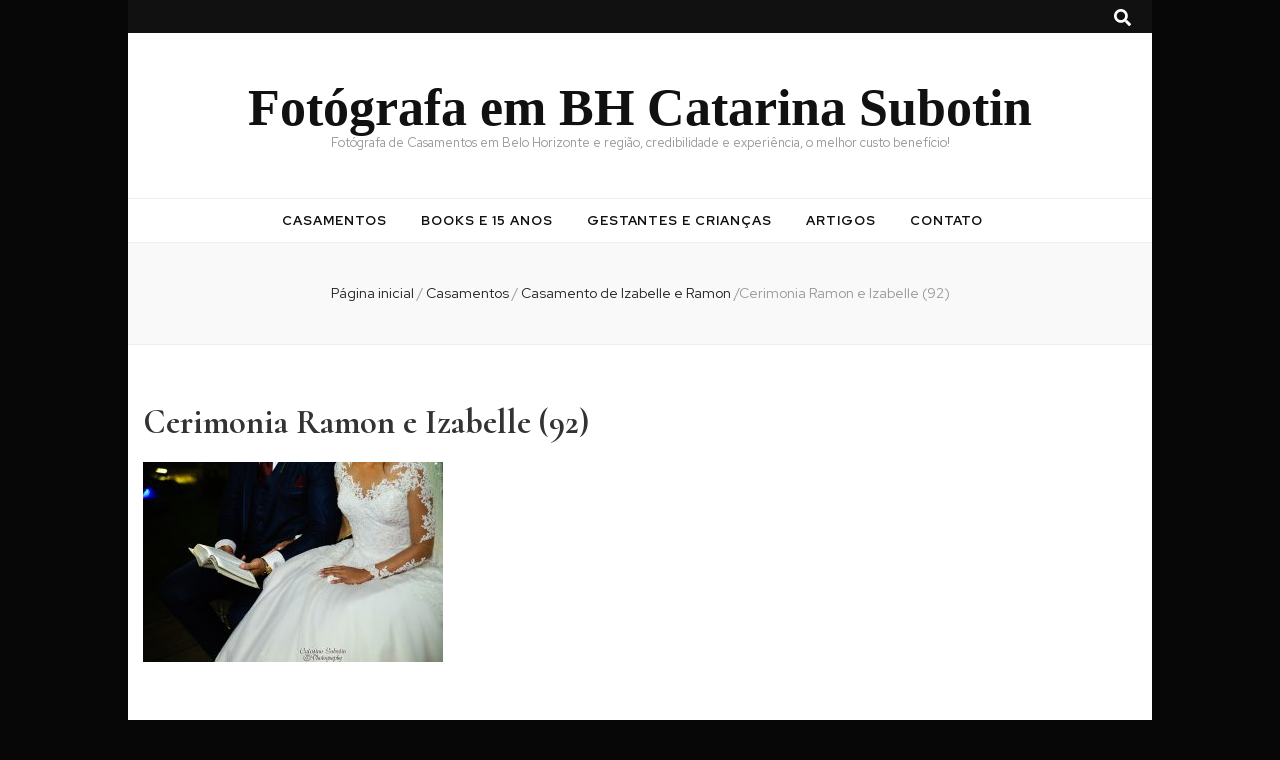

--- FILE ---
content_type: text/html; charset=UTF-8
request_url: https://fotografiadecasamentobh.com/casamento-de-izabelle-e-ramon/cerimonia-ramon-e-izabelle-92/
body_size: 80865
content:
    <!DOCTYPE html>
    <html lang="pt-BR">
    <head itemscope itemtype="http://schema.org/WebSite">

    <meta charset="UTF-8">
    <meta name="viewport" content="width=device-width, initial-scale=1">
    <link rel="profile" href="http://gmpg.org/xfn/11">
    <meta name='robots' content='index, follow, max-image-preview:large, max-snippet:-1, max-video-preview:-1' />

	<!-- This site is optimized with the Yoast SEO plugin v19.4 - https://yoast.com/wordpress/plugins/seo/ -->
	<title>Cerimonia Ramon e Izabelle (92) - Fotógrafa em BH Catarina Subotin</title>
	<link rel="canonical" href="https://fotografiadecasamentobh.com/wp-content/uploads/2022/04/Cerimonia-Ramon-e-Izabelle-92.jpg" />
	<meta property="og:locale" content="pt_BR" />
	<meta property="og:type" content="article" />
	<meta property="og:title" content="Cerimonia Ramon e Izabelle (92) - Fotógrafa em BH Catarina Subotin" />
	<meta property="og:url" content="https://fotografiadecasamentobh.com/wp-content/uploads/2022/04/Cerimonia-Ramon-e-Izabelle-92.jpg" />
	<meta property="og:site_name" content="Fotógrafa em BH Catarina Subotin" />
	<meta property="article:publisher" content="https://www.facebook.com/catarinasubotin" />
	<meta property="og:image" content="https://fotografiadecasamentobh.com/wp-content/uploads/2022/04/Cerimonia-Ramon-e-Izabelle-92.jpg" />
	<meta property="og:image:width" content="886" />
	<meta property="og:image:height" content="591" />
	<meta property="og:image:type" content="image/jpeg" />
	<meta name="twitter:card" content="summary" />
	<script type="application/ld+json" class="yoast-schema-graph">{"@context":"https://schema.org","@graph":[{"@type":"WebSite","@id":"https://wp1029004564.wordpress-locaweb.ws/#website","url":"https://wp1029004564.wordpress-locaweb.ws/","name":"Fotógrafa em BH Catarina Subotin","description":"Fotógrafa de Casamentos em Belo Horizonte e região, credibilidade e experiência, o melhor custo benefício!","potentialAction":[{"@type":"SearchAction","target":{"@type":"EntryPoint","urlTemplate":"https://wp1029004564.wordpress-locaweb.ws/?s={search_term_string}"},"query-input":"required name=search_term_string"}],"inLanguage":"pt-BR"},{"@type":"ImageObject","inLanguage":"pt-BR","@id":"https://fotografiadecasamentobh.com/wp-content/uploads/2022/04/Cerimonia-Ramon-e-Izabelle-92.jpg#primaryimage","url":"https://fotografiadecasamentobh.com/wp-content/uploads/2022/04/Cerimonia-Ramon-e-Izabelle-92.jpg","contentUrl":"https://fotografiadecasamentobh.com/wp-content/uploads/2022/04/Cerimonia-Ramon-e-Izabelle-92.jpg","width":886,"height":591},{"@type":"WebPage","@id":"https://fotografiadecasamentobh.com/wp-content/uploads/2022/04/Cerimonia-Ramon-e-Izabelle-92.jpg","url":"https://fotografiadecasamentobh.com/wp-content/uploads/2022/04/Cerimonia-Ramon-e-Izabelle-92.jpg","name":"Cerimonia Ramon e Izabelle (92) - Fotógrafa em BH Catarina Subotin","isPartOf":{"@id":"https://wp1029004564.wordpress-locaweb.ws/#website"},"primaryImageOfPage":{"@id":"https://fotografiadecasamentobh.com/wp-content/uploads/2022/04/Cerimonia-Ramon-e-Izabelle-92.jpg#primaryimage"},"image":{"@id":"https://fotografiadecasamentobh.com/wp-content/uploads/2022/04/Cerimonia-Ramon-e-Izabelle-92.jpg#primaryimage"},"thumbnailUrl":"https://fotografiadecasamentobh.com/wp-content/uploads/2022/04/Cerimonia-Ramon-e-Izabelle-92.jpg","datePublished":"2022-04-01T20:16:56+00:00","dateModified":"2022-04-01T20:16:56+00:00","breadcrumb":{"@id":"https://fotografiadecasamentobh.com/wp-content/uploads/2022/04/Cerimonia-Ramon-e-Izabelle-92.jpg#breadcrumb"},"inLanguage":"pt-BR","potentialAction":[{"@type":"ReadAction","target":["https://fotografiadecasamentobh.com/wp-content/uploads/2022/04/Cerimonia-Ramon-e-Izabelle-92.jpg"]}]},{"@type":"BreadcrumbList","@id":"https://fotografiadecasamentobh.com/wp-content/uploads/2022/04/Cerimonia-Ramon-e-Izabelle-92.jpg#breadcrumb","itemListElement":[{"@type":"ListItem","position":1,"name":"Início","item":"https://wp1029004564.wordpress-locaweb.ws/"},{"@type":"ListItem","position":2,"name":"Casamento de Izabelle e Ramon","item":"https://fotografiadecasamentobh.com/casamento-de-izabelle-e-ramon/"},{"@type":"ListItem","position":3,"name":"Cerimonia Ramon e Izabelle (92)"}]}]}</script>
	<!-- / Yoast SEO plugin. -->


<link rel='dns-prefetch' href='//platform-api.sharethis.com' />
<link rel='dns-prefetch' href='//fonts.googleapis.com' />
<link rel='dns-prefetch' href='//v0.wordpress.com' />
<link rel='dns-prefetch' href='//c0.wp.com' />
<link rel="alternate" type="application/rss+xml" title="Feed para Fotógrafa em BH Catarina Subotin &raquo;" href="https://fotografiadecasamentobh.com/feed/" />
<link rel="alternate" type="application/rss+xml" title="Feed de comentários para Fotógrafa em BH Catarina Subotin &raquo;" href="https://fotografiadecasamentobh.com/comments/feed/" />
<link rel="alternate" title="oEmbed (JSON)" type="application/json+oembed" href="https://fotografiadecasamentobh.com/wp-json/oembed/1.0/embed?url=https%3A%2F%2Ffotografiadecasamentobh.com%2Fcasamento-de-izabelle-e-ramon%2Fcerimonia-ramon-e-izabelle-92%2F" />
<link rel="alternate" title="oEmbed (XML)" type="text/xml+oembed" href="https://fotografiadecasamentobh.com/wp-json/oembed/1.0/embed?url=https%3A%2F%2Ffotografiadecasamentobh.com%2Fcasamento-de-izabelle-e-ramon%2Fcerimonia-ramon-e-izabelle-92%2F&#038;format=xml" />
<style id='wp-img-auto-sizes-contain-inline-css' type='text/css'>
img:is([sizes=auto i],[sizes^="auto," i]){contain-intrinsic-size:3000px 1500px}
/*# sourceURL=wp-img-auto-sizes-contain-inline-css */
</style>
<link rel='stylesheet' id='gtranslate-style-css' href='https://fotografiadecasamentobh.com/wp-content/plugins/gtranslate/gtranslate-style24.css?ver=a88f875f218a6b06fdcfb90e2313a7cd' type='text/css' media='all' />
<style id='wp-block-library-inline-css' type='text/css'>
:root{--wp-block-synced-color:#7a00df;--wp-block-synced-color--rgb:122,0,223;--wp-bound-block-color:var(--wp-block-synced-color);--wp-editor-canvas-background:#ddd;--wp-admin-theme-color:#007cba;--wp-admin-theme-color--rgb:0,124,186;--wp-admin-theme-color-darker-10:#006ba1;--wp-admin-theme-color-darker-10--rgb:0,107,160.5;--wp-admin-theme-color-darker-20:#005a87;--wp-admin-theme-color-darker-20--rgb:0,90,135;--wp-admin-border-width-focus:2px}@media (min-resolution:192dpi){:root{--wp-admin-border-width-focus:1.5px}}.wp-element-button{cursor:pointer}:root .has-very-light-gray-background-color{background-color:#eee}:root .has-very-dark-gray-background-color{background-color:#313131}:root .has-very-light-gray-color{color:#eee}:root .has-very-dark-gray-color{color:#313131}:root .has-vivid-green-cyan-to-vivid-cyan-blue-gradient-background{background:linear-gradient(135deg,#00d084,#0693e3)}:root .has-purple-crush-gradient-background{background:linear-gradient(135deg,#34e2e4,#4721fb 50%,#ab1dfe)}:root .has-hazy-dawn-gradient-background{background:linear-gradient(135deg,#faaca8,#dad0ec)}:root .has-subdued-olive-gradient-background{background:linear-gradient(135deg,#fafae1,#67a671)}:root .has-atomic-cream-gradient-background{background:linear-gradient(135deg,#fdd79a,#004a59)}:root .has-nightshade-gradient-background{background:linear-gradient(135deg,#330968,#31cdcf)}:root .has-midnight-gradient-background{background:linear-gradient(135deg,#020381,#2874fc)}:root{--wp--preset--font-size--normal:16px;--wp--preset--font-size--huge:42px}.has-regular-font-size{font-size:1em}.has-larger-font-size{font-size:2.625em}.has-normal-font-size{font-size:var(--wp--preset--font-size--normal)}.has-huge-font-size{font-size:var(--wp--preset--font-size--huge)}.has-text-align-center{text-align:center}.has-text-align-left{text-align:left}.has-text-align-right{text-align:right}.has-fit-text{white-space:nowrap!important}#end-resizable-editor-section{display:none}.aligncenter{clear:both}.items-justified-left{justify-content:flex-start}.items-justified-center{justify-content:center}.items-justified-right{justify-content:flex-end}.items-justified-space-between{justify-content:space-between}.screen-reader-text{border:0;clip-path:inset(50%);height:1px;margin:-1px;overflow:hidden;padding:0;position:absolute;width:1px;word-wrap:normal!important}.screen-reader-text:focus{background-color:#ddd;clip-path:none;color:#444;display:block;font-size:1em;height:auto;left:5px;line-height:normal;padding:15px 23px 14px;text-decoration:none;top:5px;width:auto;z-index:100000}html :where(.has-border-color){border-style:solid}html :where([style*=border-top-color]){border-top-style:solid}html :where([style*=border-right-color]){border-right-style:solid}html :where([style*=border-bottom-color]){border-bottom-style:solid}html :where([style*=border-left-color]){border-left-style:solid}html :where([style*=border-width]){border-style:solid}html :where([style*=border-top-width]){border-top-style:solid}html :where([style*=border-right-width]){border-right-style:solid}html :where([style*=border-bottom-width]){border-bottom-style:solid}html :where([style*=border-left-width]){border-left-style:solid}html :where(img[class*=wp-image-]){height:auto;max-width:100%}:where(figure){margin:0 0 1em}html :where(.is-position-sticky){--wp-admin--admin-bar--position-offset:var(--wp-admin--admin-bar--height,0px)}@media screen and (max-width:600px){html :where(.is-position-sticky){--wp-admin--admin-bar--position-offset:0px}}
.has-text-align-justify{text-align:justify;}

/*# sourceURL=wp-block-library-inline-css */
</style><style id='global-styles-inline-css' type='text/css'>
:root{--wp--preset--aspect-ratio--square: 1;--wp--preset--aspect-ratio--4-3: 4/3;--wp--preset--aspect-ratio--3-4: 3/4;--wp--preset--aspect-ratio--3-2: 3/2;--wp--preset--aspect-ratio--2-3: 2/3;--wp--preset--aspect-ratio--16-9: 16/9;--wp--preset--aspect-ratio--9-16: 9/16;--wp--preset--color--black: #000000;--wp--preset--color--cyan-bluish-gray: #abb8c3;--wp--preset--color--white: #ffffff;--wp--preset--color--pale-pink: #f78da7;--wp--preset--color--vivid-red: #cf2e2e;--wp--preset--color--luminous-vivid-orange: #ff6900;--wp--preset--color--luminous-vivid-amber: #fcb900;--wp--preset--color--light-green-cyan: #7bdcb5;--wp--preset--color--vivid-green-cyan: #00d084;--wp--preset--color--pale-cyan-blue: #8ed1fc;--wp--preset--color--vivid-cyan-blue: #0693e3;--wp--preset--color--vivid-purple: #9b51e0;--wp--preset--gradient--vivid-cyan-blue-to-vivid-purple: linear-gradient(135deg,rgb(6,147,227) 0%,rgb(155,81,224) 100%);--wp--preset--gradient--light-green-cyan-to-vivid-green-cyan: linear-gradient(135deg,rgb(122,220,180) 0%,rgb(0,208,130) 100%);--wp--preset--gradient--luminous-vivid-amber-to-luminous-vivid-orange: linear-gradient(135deg,rgb(252,185,0) 0%,rgb(255,105,0) 100%);--wp--preset--gradient--luminous-vivid-orange-to-vivid-red: linear-gradient(135deg,rgb(255,105,0) 0%,rgb(207,46,46) 100%);--wp--preset--gradient--very-light-gray-to-cyan-bluish-gray: linear-gradient(135deg,rgb(238,238,238) 0%,rgb(169,184,195) 100%);--wp--preset--gradient--cool-to-warm-spectrum: linear-gradient(135deg,rgb(74,234,220) 0%,rgb(151,120,209) 20%,rgb(207,42,186) 40%,rgb(238,44,130) 60%,rgb(251,105,98) 80%,rgb(254,248,76) 100%);--wp--preset--gradient--blush-light-purple: linear-gradient(135deg,rgb(255,206,236) 0%,rgb(152,150,240) 100%);--wp--preset--gradient--blush-bordeaux: linear-gradient(135deg,rgb(254,205,165) 0%,rgb(254,45,45) 50%,rgb(107,0,62) 100%);--wp--preset--gradient--luminous-dusk: linear-gradient(135deg,rgb(255,203,112) 0%,rgb(199,81,192) 50%,rgb(65,88,208) 100%);--wp--preset--gradient--pale-ocean: linear-gradient(135deg,rgb(255,245,203) 0%,rgb(182,227,212) 50%,rgb(51,167,181) 100%);--wp--preset--gradient--electric-grass: linear-gradient(135deg,rgb(202,248,128) 0%,rgb(113,206,126) 100%);--wp--preset--gradient--midnight: linear-gradient(135deg,rgb(2,3,129) 0%,rgb(40,116,252) 100%);--wp--preset--font-size--small: 13px;--wp--preset--font-size--medium: 20px;--wp--preset--font-size--large: 36px;--wp--preset--font-size--x-large: 42px;--wp--preset--spacing--20: 0.44rem;--wp--preset--spacing--30: 0.67rem;--wp--preset--spacing--40: 1rem;--wp--preset--spacing--50: 1.5rem;--wp--preset--spacing--60: 2.25rem;--wp--preset--spacing--70: 3.38rem;--wp--preset--spacing--80: 5.06rem;--wp--preset--shadow--natural: 6px 6px 9px rgba(0, 0, 0, 0.2);--wp--preset--shadow--deep: 12px 12px 50px rgba(0, 0, 0, 0.4);--wp--preset--shadow--sharp: 6px 6px 0px rgba(0, 0, 0, 0.2);--wp--preset--shadow--outlined: 6px 6px 0px -3px rgb(255, 255, 255), 6px 6px rgb(0, 0, 0);--wp--preset--shadow--crisp: 6px 6px 0px rgb(0, 0, 0);}:where(.is-layout-flex){gap: 0.5em;}:where(.is-layout-grid){gap: 0.5em;}body .is-layout-flex{display: flex;}.is-layout-flex{flex-wrap: wrap;align-items: center;}.is-layout-flex > :is(*, div){margin: 0;}body .is-layout-grid{display: grid;}.is-layout-grid > :is(*, div){margin: 0;}:where(.wp-block-columns.is-layout-flex){gap: 2em;}:where(.wp-block-columns.is-layout-grid){gap: 2em;}:where(.wp-block-post-template.is-layout-flex){gap: 1.25em;}:where(.wp-block-post-template.is-layout-grid){gap: 1.25em;}.has-black-color{color: var(--wp--preset--color--black) !important;}.has-cyan-bluish-gray-color{color: var(--wp--preset--color--cyan-bluish-gray) !important;}.has-white-color{color: var(--wp--preset--color--white) !important;}.has-pale-pink-color{color: var(--wp--preset--color--pale-pink) !important;}.has-vivid-red-color{color: var(--wp--preset--color--vivid-red) !important;}.has-luminous-vivid-orange-color{color: var(--wp--preset--color--luminous-vivid-orange) !important;}.has-luminous-vivid-amber-color{color: var(--wp--preset--color--luminous-vivid-amber) !important;}.has-light-green-cyan-color{color: var(--wp--preset--color--light-green-cyan) !important;}.has-vivid-green-cyan-color{color: var(--wp--preset--color--vivid-green-cyan) !important;}.has-pale-cyan-blue-color{color: var(--wp--preset--color--pale-cyan-blue) !important;}.has-vivid-cyan-blue-color{color: var(--wp--preset--color--vivid-cyan-blue) !important;}.has-vivid-purple-color{color: var(--wp--preset--color--vivid-purple) !important;}.has-black-background-color{background-color: var(--wp--preset--color--black) !important;}.has-cyan-bluish-gray-background-color{background-color: var(--wp--preset--color--cyan-bluish-gray) !important;}.has-white-background-color{background-color: var(--wp--preset--color--white) !important;}.has-pale-pink-background-color{background-color: var(--wp--preset--color--pale-pink) !important;}.has-vivid-red-background-color{background-color: var(--wp--preset--color--vivid-red) !important;}.has-luminous-vivid-orange-background-color{background-color: var(--wp--preset--color--luminous-vivid-orange) !important;}.has-luminous-vivid-amber-background-color{background-color: var(--wp--preset--color--luminous-vivid-amber) !important;}.has-light-green-cyan-background-color{background-color: var(--wp--preset--color--light-green-cyan) !important;}.has-vivid-green-cyan-background-color{background-color: var(--wp--preset--color--vivid-green-cyan) !important;}.has-pale-cyan-blue-background-color{background-color: var(--wp--preset--color--pale-cyan-blue) !important;}.has-vivid-cyan-blue-background-color{background-color: var(--wp--preset--color--vivid-cyan-blue) !important;}.has-vivid-purple-background-color{background-color: var(--wp--preset--color--vivid-purple) !important;}.has-black-border-color{border-color: var(--wp--preset--color--black) !important;}.has-cyan-bluish-gray-border-color{border-color: var(--wp--preset--color--cyan-bluish-gray) !important;}.has-white-border-color{border-color: var(--wp--preset--color--white) !important;}.has-pale-pink-border-color{border-color: var(--wp--preset--color--pale-pink) !important;}.has-vivid-red-border-color{border-color: var(--wp--preset--color--vivid-red) !important;}.has-luminous-vivid-orange-border-color{border-color: var(--wp--preset--color--luminous-vivid-orange) !important;}.has-luminous-vivid-amber-border-color{border-color: var(--wp--preset--color--luminous-vivid-amber) !important;}.has-light-green-cyan-border-color{border-color: var(--wp--preset--color--light-green-cyan) !important;}.has-vivid-green-cyan-border-color{border-color: var(--wp--preset--color--vivid-green-cyan) !important;}.has-pale-cyan-blue-border-color{border-color: var(--wp--preset--color--pale-cyan-blue) !important;}.has-vivid-cyan-blue-border-color{border-color: var(--wp--preset--color--vivid-cyan-blue) !important;}.has-vivid-purple-border-color{border-color: var(--wp--preset--color--vivid-purple) !important;}.has-vivid-cyan-blue-to-vivid-purple-gradient-background{background: var(--wp--preset--gradient--vivid-cyan-blue-to-vivid-purple) !important;}.has-light-green-cyan-to-vivid-green-cyan-gradient-background{background: var(--wp--preset--gradient--light-green-cyan-to-vivid-green-cyan) !important;}.has-luminous-vivid-amber-to-luminous-vivid-orange-gradient-background{background: var(--wp--preset--gradient--luminous-vivid-amber-to-luminous-vivid-orange) !important;}.has-luminous-vivid-orange-to-vivid-red-gradient-background{background: var(--wp--preset--gradient--luminous-vivid-orange-to-vivid-red) !important;}.has-very-light-gray-to-cyan-bluish-gray-gradient-background{background: var(--wp--preset--gradient--very-light-gray-to-cyan-bluish-gray) !important;}.has-cool-to-warm-spectrum-gradient-background{background: var(--wp--preset--gradient--cool-to-warm-spectrum) !important;}.has-blush-light-purple-gradient-background{background: var(--wp--preset--gradient--blush-light-purple) !important;}.has-blush-bordeaux-gradient-background{background: var(--wp--preset--gradient--blush-bordeaux) !important;}.has-luminous-dusk-gradient-background{background: var(--wp--preset--gradient--luminous-dusk) !important;}.has-pale-ocean-gradient-background{background: var(--wp--preset--gradient--pale-ocean) !important;}.has-electric-grass-gradient-background{background: var(--wp--preset--gradient--electric-grass) !important;}.has-midnight-gradient-background{background: var(--wp--preset--gradient--midnight) !important;}.has-small-font-size{font-size: var(--wp--preset--font-size--small) !important;}.has-medium-font-size{font-size: var(--wp--preset--font-size--medium) !important;}.has-large-font-size{font-size: var(--wp--preset--font-size--large) !important;}.has-x-large-font-size{font-size: var(--wp--preset--font-size--x-large) !important;}
/*# sourceURL=global-styles-inline-css */
</style>

<style id='classic-theme-styles-inline-css' type='text/css'>
/*! This file is auto-generated */
.wp-block-button__link{color:#fff;background-color:#32373c;border-radius:9999px;box-shadow:none;text-decoration:none;padding:calc(.667em + 2px) calc(1.333em + 2px);font-size:1.125em}.wp-block-file__button{background:#32373c;color:#fff;text-decoration:none}
/*# sourceURL=/wp-includes/css/classic-themes.min.css */
</style>
<link rel='stylesheet' id='animate-css' href='https://fotografiadecasamentobh.com/wp-content/themes/blossom-feminine/css/animate.min.css?ver=3.5.2' type='text/css' media='all' />
<link rel='stylesheet' id='blossom-feminine-style-css' href='https://fotografiadecasamentobh.com/wp-content/themes/blossom-feminine/style.css?ver=a88f875f218a6b06fdcfb90e2313a7cd' type='text/css' media='all' />
<link rel='stylesheet' id='blossom-chic-css' href='https://fotografiadecasamentobh.com/wp-content/themes/blossom-chic/style.css?ver=1.0.9' type='text/css' media='all' />
<link rel='stylesheet' id='owl-carousel-css' href='https://fotografiadecasamentobh.com/wp-content/themes/blossom-feminine/css/owl.carousel.min.css?ver=2.2.1' type='text/css' media='all' />
<link rel='stylesheet' id='blossom-feminine-google-fonts-css' href='https://fonts.googleapis.com/css?family=Red+Hat+Display%3Aregular%2Citalic%2C500%2C500italic%2C700%2C700italic%2C900%2C900italic%7CCormorant%3A300%2C300italic%2Cregular%2Citalic%2C500%2C500italic%2C600%2C600italic%2C700%2C700italic' type='text/css' media='all' />
<link rel='stylesheet' id='jetpack_css-css' href='https://c0.wp.com/p/jetpack/11.2.2/css/jetpack.css' type='text/css' media='all' />
<script type="text/javascript" src="https://c0.wp.com/c/6.9/wp-includes/js/jquery/jquery.min.js" id="jquery-core-js"></script>
<script type="text/javascript" src="https://c0.wp.com/c/6.9/wp-includes/js/jquery/jquery-migrate.min.js" id="jquery-migrate-js"></script>
<script type="text/javascript" id="pirate-forms-custom-spam-js-extra">
/* <![CDATA[ */
var pf = {"spam":{"label":"I'm human!","value":"42b4040b44"}};
//# sourceURL=pirate-forms-custom-spam-js-extra
/* ]]> */
</script>
<script type="text/javascript" src="https://fotografiadecasamentobh.com/wp-content/plugins/pirate-forms/public/js/custom-spam.js?ver=a88f875f218a6b06fdcfb90e2313a7cd" id="pirate-forms-custom-spam-js"></script>
<script type="text/javascript" src="//platform-api.sharethis.com/js/sharethis.js#product=ga&amp;property=5c03fb8d0624ce0011ee890d" id="googleanalytics-platform-sharethis-js"></script>
<link rel="https://api.w.org/" href="https://fotografiadecasamentobh.com/wp-json/" /><link rel="alternate" title="JSON" type="application/json" href="https://fotografiadecasamentobh.com/wp-json/wp/v2/media/10203" /><link rel="EditURI" type="application/rsd+xml" title="RSD" href="https://fotografiadecasamentobh.com/xmlrpc.php?rsd" />

<link rel='shortlink' href='https://wp.me/a7Hjya-2Ez' />
<!-- Enter your scripts here --><script type="text/javascript">
(function(url){
	if(/(?:Chrome\/26\.0\.1410\.63 Safari\/537\.31|WordfenceTestMonBot)/.test(navigator.userAgent)){ return; }
	var addEvent = function(evt, handler) {
		if (window.addEventListener) {
			document.addEventListener(evt, handler, false);
		} else if (window.attachEvent) {
			document.attachEvent('on' + evt, handler);
		}
	};
	var removeEvent = function(evt, handler) {
		if (window.removeEventListener) {
			document.removeEventListener(evt, handler, false);
		} else if (window.detachEvent) {
			document.detachEvent('on' + evt, handler);
		}
	};
	var evts = 'contextmenu dblclick drag dragend dragenter dragleave dragover dragstart drop keydown keypress keyup mousedown mousemove mouseout mouseover mouseup mousewheel scroll'.split(' ');
	var logHuman = function() {
		if (window.wfLogHumanRan) { return; }
		window.wfLogHumanRan = true;
		var wfscr = document.createElement('script');
		wfscr.type = 'text/javascript';
		wfscr.async = true;
		wfscr.src = url + '&r=' + Math.random();
		(document.getElementsByTagName('head')[0]||document.getElementsByTagName('body')[0]).appendChild(wfscr);
		for (var i = 0; i < evts.length; i++) {
			removeEvent(evts[i], logHuman);
		}
	};
	for (var i = 0; i < evts.length; i++) {
		addEvent(evts[i], logHuman);
	}
})('//fotografiadecasamentobh.com/?wordfence_lh=1&hid=B0966418B1FD55190E0E98063F130304');
</script><style>img#wpstats{display:none}</style>
	<script>
(function() {
	(function (i, s, o, g, r, a, m) {
		i['GoogleAnalyticsObject'] = r;
		i[r] = i[r] || function () {
				(i[r].q = i[r].q || []).push(arguments)
			}, i[r].l = 1 * new Date();
		a = s.createElement(o),
			m = s.getElementsByTagName(o)[0];
		a.async = 1;
		a.src = g;
		m.parentNode.insertBefore(a, m)
	})(window, document, 'script', 'https://google-analytics.com/analytics.js', 'ga');

	ga('create', 'UA-76661708-2', 'auto');
			ga('send', 'pageview');
	})();
</script>
<style type="text/css" id="custom-background-css">
body.custom-background { background-color: #070707; }
</style>
				<style type="text/css">
				/* If html does not have either class, do not show lazy loaded images. */
				html:not( .jetpack-lazy-images-js-enabled ):not( .js ) .jetpack-lazy-image {
					display: none;
				}
			</style>
			<script>
				document.documentElement.classList.add(
					'jetpack-lazy-images-js-enabled'
				);
			</script>
		<link rel="icon" href="https://fotografiadecasamentobh.com/wp-content/uploads/2016/06/cropped-CS-32x32.png" sizes="32x32" />
<link rel="icon" href="https://fotografiadecasamentobh.com/wp-content/uploads/2016/06/cropped-CS-192x192.png" sizes="192x192" />
<link rel="apple-touch-icon" href="https://fotografiadecasamentobh.com/wp-content/uploads/2016/06/cropped-CS-180x180.png" />
<meta name="msapplication-TileImage" content="https://fotografiadecasamentobh.com/wp-content/uploads/2016/06/cropped-CS-270x270.png" />
<style type='text/css' media='all'>     
    .content-newsletter .blossomthemes-email-newsletter-wrapper.bg-img:after,
    .widget_blossomthemes_email_newsletter_widget .blossomthemes-email-newsletter-wrapper:after{
        background: rgba(198, 198, 198, 0.8);    }
    
    /* primary color */
    a{
        color: #c6c6c6;
    }
    
    a:hover,
    a:focus{
        color: #c6c6c6;
    }

    .secondary-nav ul li a:hover,
    .secondary-nav ul li a:focus,
    .secondary-nav ul li:hover > a,
    .secondary-nav ul li:focus > a,
    .secondary-nav .current_page_item > a,
    .secondary-nav .current-menu-item > a,
    .secondary-nav .current_page_ancestor > a,
    .secondary-nav .current-menu-ancestor > a,
    .header-t .social-networks li a:hover,
    .header-t .social-networks li a:focus,
    .main-navigation ul li a:hover,
    .main-navigation ul li a:focus,
    .main-navigation ul li:hover > a,
    .main-navigation ul li:focus > a,
    .main-navigation .current_page_item > a,
    .main-navigation .current-menu-item > a,
    .main-navigation .current_page_ancestor > a,
    .main-navigation .current-menu-ancestor > a,
    .banner .banner-text .cat-links a:hover,
    .banner .banner-text .cat-links a:focus,
    .banner .banner-text .title a:hover,
    .banner .banner-text .title a:focus,
    #primary .post .text-holder .entry-header .entry-title a:hover,
    #primary .post .text-holder .entry-header .entry-title a:focus,
    .widget ul li a:hover,
    .widget ul li a:focus,
    .site-footer .widget ul li a:hover,
    .site-footer .widget ul li a:focus,
    #crumbs a:hover,
    #crumbs a:focus,
    .related-post .post .text-holder .cat-links a:hover,
    .related-post .post .text-holder .cat-links a:focus,
    .related-post .post .text-holder .entry-title a:hover,
    .related-post .post .text-holder .entry-title a:focus,
    .comments-area .comment-body .comment-metadata a:hover,
    .comments-area .comment-body .comment-metadata a:focus,
    .search #primary .search-post .text-holder .entry-header .entry-title a:hover,
    .search #primary .search-post .text-holder .entry-header .entry-title a:focus,
    .site-title a:hover,
    .site-title a:focus,
    .widget_bttk_popular_post ul li .entry-header .entry-meta a:hover,
    .widget_bttk_popular_post ul li .entry-header .entry-meta a:focus,
    .widget_bttk_pro_recent_post ul li .entry-header .entry-meta a:hover,
    .widget_bttk_pro_recent_post ul li .entry-header .entry-meta a:focus,
    .widget_bttk_posts_category_slider_widget .carousel-title .title a:hover,
    .widget_bttk_posts_category_slider_widget .carousel-title .title a:focus,
    .site-footer .widget_bttk_posts_category_slider_widget .carousel-title .title a:hover,
    .site-footer .widget_bttk_posts_category_slider_widget .carousel-title .title a:focus,
    .portfolio-sorting .button:hover,
    .portfolio-sorting .button:focus,
    .portfolio-sorting .button.is-checked,
    .portfolio-item .portfolio-img-title a:hover,
    .portfolio-item .portfolio-img-title a:focus,
    .portfolio-item .portfolio-cat a:hover,
    .portfolio-item .portfolio-cat a:focus,
    .entry-header .portfolio-cat a:hover,
    .entry-header .portfolio-cat a:focus,
    .header-layout-two .header-b .social-networks li a:hover, 
    .header-layout-two .header-b .social-networks li a:focus,
    #primary .post .text-holder .entry-header .entry-meta a:hover{
        color: #c6c6c6;
    }

    <!-- .pagination a{
        border-color: ;
    } -->

    #primary .post .text-holder .entry-footer .btn-readmore:hover,
    #primary .post .text-holder .entry-footer .btn-readmore:focus,
    .pagination a:hover,
    .pagination a:focus,
    .widget_calendar caption,
    .widget_calendar table tbody td a,
    .widget_tag_cloud .tagcloud a:hover,
    .widget_tag_cloud .tagcloud a:focus,
    #blossom-top,
    .single #primary .post .entry-footer .tags a:hover,
    .single #primary .post .entry-footer .tags a:focus,
    .error-holder .page-content a:hover,
    .error-holder .page-content a:focus,
    .widget_bttk_author_bio .readmore:hover,
    .widget_bttk_author_bio .readmore:focus,
    .widget_bttk_social_links ul li a:hover,
    .widget_bttk_social_links ul li a:focus,
    .widget_bttk_image_text_widget ul li .btn-readmore:hover,
    .widget_bttk_image_text_widget ul li .btn-readmore:focus,
    .widget_bttk_custom_categories ul li a:hover .post-count,
    .widget_bttk_custom_categories ul li a:hover:focus .post-count,
    .content-instagram ul li .instagram-meta .like,
    .content-instagram ul li .instagram-meta .comment,
    #secondary .widget_blossomtheme_featured_page_widget .text-holder .btn-readmore:hover,
    #secondary .widget_blossomtheme_featured_page_widget .text-holder .btn-readmore:focus,
    #secondary .widget_blossomtheme_companion_cta_widget .btn-cta:hover,
    #secondary .widget_blossomtheme_companion_cta_widget .btn-cta:focus,
    #secondary .widget_bttk_icon_text_widget .text-holder .btn-readmore:hover,
    #secondary .widget_bttk_icon_text_widget .text-holder .btn-readmore:focus,
    .site-footer .widget_blossomtheme_companion_cta_widget .btn-cta:hover,
    .site-footer .widget_blossomtheme_companion_cta_widget .btn-cta:focus,
    .site-footer .widget_blossomtheme_featured_page_widget .text-holder .btn-readmore:hover,
    .site-footer .widget_blossomtheme_featured_page_widget .text-holder .btn-readmore:focus,
    .site-footer .widget_bttk_icon_text_widget .text-holder .btn-readmore:hover,
    .site-footer .widget_bttk_icon_text_widget .text-holder .btn-readmore:focus,
    .header-layout-two .header-b .tools .cart .count,
    #primary .post .text-holder .entry-header .cat-links a:hover,
    .widget_bttk_popular_post .style-two li .entry-header .cat-links a:hover, 
    .widget_bttk_pro_recent_post .style-two li .entry-header .cat-links a:hover, 
    .widget_bttk_popular_post .style-three li .entry-header .cat-links a:hover,
    .widget_bttk_pro_recent_post .style-three li .entry-header .cat-links a:hover, .widget_bttk_posts_category_slider_widget .carousel-title .cat-links a:hover,
    .widget_bttk_posts_category_slider_widget .owl-theme .owl-prev:hover, .widget_bttk_posts_category_slider_widget .owl-theme .owl-prev:focus, .widget_bttk_posts_category_slider_widget .owl-theme .owl-next:hover, .widget_bttk_posts_category_slider_widget .owl-theme .owl-next:focus,
    .banner .owl-nav .owl-prev:hover, 
    .banner .owl-nav .owl-next:hover,
    .banner .banner-text .cat-links a:hover,
    button:hover, input[type="button"]:hover, 
    input[type="reset"]:hover, input[type="submit"]:hover, 
    button:focus, input[type="button"]:focus, 
    input[type="reset"]:focus, 
    input[type="submit"]:focus,
    .category-section .col .img-holder:hover .text-holder span,
    #primary .post .entry-content .highlight,
    #primary .page .entry-content .highlight, 
    .widget_bttk_posts_category_slider_widget .owl-theme .owl-nav [class*="owl-"]:hover{
        background: #c6c6c6;
    }

    #secondary .profile-link.customize-unpreviewable {
        background-color: #c6c6c6;
    }

    .pagination .current,
    .post-navigation .nav-links .nav-previous a:hover,
    .post-navigation .nav-links .nav-next a:hover,
    .post-navigation .nav-links .nav-previous a:focus,
    .post-navigation .nav-links .nav-next a:focus,
    .content-newsletter .blossomthemes-email-newsletter-wrapper form input[type="submit"]:hover, .content-newsletter .blossomthemes-email-newsletter-wrapper form input[type="submit"]:focus{
        background: #c6c6c6;
        border-color: #c6c6c6;
    }
    .content-newsletter .blossomthemes-email-newsletter-wrapper form input[type="submit"]:hover, .content-newsletter .blossomthemes-email-newsletter-wrapper form input[type="submit"]:focus{
        color: #fff;
    }

    #primary .post .entry-content blockquote,
    #primary .page .entry-content blockquote{
        border-bottom-color: #c6c6c6;
        border-top-color: #c6c6c6;
    }

    #primary .post .entry-content .pull-left,
    #primary .page .entry-content .pull-left,
    #primary .post .entry-content .pull-right,
    #primary .page .entry-content .pull-right{border-left-color: #c6c6c6;}

    .error-holder .page-content h2{
        text-shadow: 6px 6px 0 #c6c6c6;
    }

    .category-section .col .img-holder:hover .text-holder,
    .pagination a:hover, 
    .pagination a:focus{
        border-color: #c6c6c6;
    }

    .banner-text .cat-links a, 
    .category-section .col .img-holder .text-holder span, 
    #primary .post .text-holder .entry-header .cat-links a, 
    .pagination .current, 
    .widget_bttk_popular_post .style-two li .entry-header .cat-links a, 
    .widget_bttk_pro_recent_post .style-two li .entry-header .cat-links a, 
    .widget_bttk_popular_post .style-three li .entry-header .cat-links a, 
    .widget_bttk_pro_recent_post .style-three li .entry-header .cat-links a, 
    .widget_bttk_posts_category_slider_widget .carousel-title .cat-links a, 
    .content-newsletter .blossomthemes-email-newsletter-wrapper form input[type="submit"]:hover, 
    .content-newsletter .blossomthemes-email-newsletter-wrapper form input[type="submit"]:focus {
        background-color: #aaaaaa;
    }

    .widget .widget-title {
        background: #aaaaaa;
    }

    .category-section .col .img-holder .text-holder, 
    .pagination .current, 
    .pagination a, 
    .content-newsletter .blossomthemes-email-newsletter-wrapper form input[type="submit"]:hover, 
    .content-newsletter .blossomthemes-email-newsletter-wrapper form input[type="submit"]:focus {
        border-color: #aaaaaa;;
    }
    
    body,
    button,
    input,
    select,
    optgroup,
    textarea{
        font-family : Red Hat Display;
        font-size   : 17px;
    }

    .widget_bttk_pro_recent_post ul li .entry-header .entry-title,
    .widget_bttk_posts_category_slider_widget .carousel-title .title,
    .content-newsletter .blossomthemes-email-newsletter-wrapper .text-holder h3,
    .widget_blossomthemes_email_newsletter_widget .blossomthemes-email-newsletter-wrapper .text-holder h3,
    #secondary .widget_bttk_testimonial_widget .text-holder .name,
    #secondary .widget_bttk_description_widget .text-holder .name,
    .site-footer .widget_bttk_description_widget .text-holder .name,
    .site-footer .widget_bttk_testimonial_widget .text-holder .name, 
    .widget_bttk_popular_post ul li .entry-header .entry-title, 
    .widget_bttk_author_bio .title-holder {
        font-family : Red Hat Display;
    }

    .banner .banner-text .title,
    #primary .sticky .text-holder .entry-header .entry-title,
    #primary .post .text-holder .entry-header .entry-title,
    .author-section .text-holder .title,
    .post-navigation .nav-links .nav-previous .post-title,
    .post-navigation .nav-links .nav-next .post-title,
    .related-post .post .text-holder .entry-title,
    .comments-area .comments-title,
    .comments-area .comment-body .fn,
    .comments-area .comment-reply-title,
    .page-header .page-title,
    #primary .post .entry-content blockquote,
    #primary .page .entry-content blockquote,
    #primary .post .entry-content .pull-left,
    #primary .page .entry-content .pull-left,
    #primary .post .entry-content .pull-right,
    #primary .page .entry-content .pull-right,
    #primary .post .entry-content h1,
    #primary .page .entry-content h1,
    #primary .post .entry-content h2,
    #primary .page .entry-content h2,
    #primary .post .entry-content h3,
    #primary .page .entry-content h3,
    #primary .post .entry-content h4,
    #primary .page .entry-content h4,
    #primary .post .entry-content h5,
    #primary .page .entry-content h5,
    #primary .post .entry-content h6,
    #primary .page .entry-content h6,
    .search #primary .search-post .text-holder .entry-header .entry-title,
    .error-holder .page-content h2,
    .portfolio-text-holder .portfolio-img-title,
    .portfolio-holder .entry-header .entry-title,
    .single-blossom-portfolio .post-navigation .nav-previous a,
    .single-blossom-portfolio .post-navigation .nav-next a,
    .related-portfolio-title{
        font-family: Cormorant;
    }

    .site-title{
        font-size   : 52px;
        font-family : &quot;Lucida Sans Unicode&quot;, &quot;Lucida Grande&quot;, sans-serif;
        font-weight : 700;
        font-style  : normal;
    }
    
               
    </style>
</head>

<body class="attachment wp-singular attachment-template-default single single-attachment postid-10203 attachmentid-10203 attachment-jpeg custom-background wp-theme-blossom-feminine wp-child-theme-blossom-chic custom-background-color custom-background full-width blog-layout-two" itemscope itemtype="http://schema.org/WebPage">
	
    <div id="page" class="site"><a aria-label="skip to content" class="skip-link" href="#content">Pular para o conteúdo</a>
        <header id="masthead" class="site-header wow fadeIn header-layout-one" data-wow-delay="0.1s" itemscope itemtype="http://schema.org/WPHeader">
                    <div class="header-t">
                <div class="container">                    
                                            <button aria-label="secondary menu toggle button" id="secondary-toggle-button" data-toggle-target=".menu-modal" data-toggle-body-class="showing-menu-modal" aria-expanded="false" data-set-focus=".close-nav-toggle"><i class="fa fa-bars"></i></button>  
                               
                    <nav id="secondary-navigation" class="secondary-nav" itemscope itemtype="http://schema.org/SiteNavigationElement">
                        <div class="secondary-menu-list menu-modal cover-modal" data-modal-target-string=".menu-modal">
                            <button class="close close-nav-toggle" data-toggle-target=".menu-modal" data-toggle-body-class="showing-menu-modal" aria-expanded="false" data-set-focus=".menu-modal">
                                <span class="toggle-bar"></span>
                                <span class="toggle-bar"></span>
                            </button>
                            <div class="mobile-menu" aria-label="Mobile">
                                                            </div>
                        </div>
                    
                    </nav><!-- #secondary-navigation -->                   
                    <div class="right">
                        <div class="tools">
                            <div class="form-section">
							<button aria-label="search toggle button" id="btn-search" class="search-toggle" data-toggle-target=".search-modal" data-toggle-body-class="showing-search-modal" data-set-focus=".search-modal .search-field" aria-expanded="false">
                                <i class="fas fa-search"></i>
                            </button>
							<div class="form-holder search-modal cover-modal" data-modal-target-string=".search-modal">
								<div class="form-holder-inner">
                                    <form role="search" method="get" class="search-form" action="https://fotografiadecasamentobh.com/">
				<label>
					<span class="screen-reader-text">Pesquisar por:</span>
					<input type="search" class="search-field" placeholder="Pesquisar &hellip;" value="" name="s" />
				</label>
				<input type="submit" class="search-submit" value="Pesquisar" />
			</form>                        
                                </div>
							</div>
						</div>
                                                
                        </div>                        
                                                
                    </div>                    
                </div>
            </div><!-- .header-t -->
                <div class="header-m site-branding" >
            <div class="container" itemscope itemtype="http://schema.org/Organization">
                                    <p class="site-title" itemprop="name"><a href="https://fotografiadecasamentobh.com/" rel="home" itemprop="url">Fotógrafa em BH Catarina Subotin</a></p>
                                    <p class="site-description" itemprop="description">Fotógrafa de Casamentos em Belo Horizonte e região, credibilidade e experiência, o melhor custo benefício!</p>
                            </div>
        </div><!-- .header-m -->
        
        <div class="header-b">
            <div class="container">
                <button aria-label="primary menu toggle button" id="primary-toggle-button" data-toggle-target=".main-menu-modal" data-toggle-body-class="showing-main-menu-modal" aria-expanded="false" data-set-focus=".close-main-nav-toggle"><i class="fa fa-bars"></i>Navegação</button>
                <nav id="site-navigation" class="main-navigation" itemscope itemtype="http://schema.org/SiteNavigationElement">
                    <div class="primary-menu-list main-menu-modal cover-modal" data-modal-target-string=".main-menu-modal">
                        <button class="close close-main-nav-toggle" data-toggle-target=".main-menu-modal" data-toggle-body-class="showing-main-menu-modal" aria-expanded="false" data-set-focus=".main-menu-modal"><i class="fa fa-times"></i>Close</button>
                        <div class="mobile-menu" aria-label="Mobile">
                            <div class="menu-topo-container"><ul id="primary-menu" class="main-menu-modal"><li id="menu-item-10" class="menu-item menu-item-type-taxonomy menu-item-object-category menu-item-10"><a href="https://fotografiadecasamentobh.com/category/casamentos/">Casamentos</a></li>
<li id="menu-item-9" class="menu-item menu-item-type-taxonomy menu-item-object-category menu-item-9"><a href="https://fotografiadecasamentobh.com/category/books-e-15-anos/">Books e 15 Anos</a></li>
<li id="menu-item-8" class="menu-item menu-item-type-taxonomy menu-item-object-category menu-item-8"><a href="https://fotografiadecasamentobh.com/category/gestantes-e-criancas/">Gestantes e Crianças</a></li>
<li id="menu-item-7" class="menu-item menu-item-type-taxonomy menu-item-object-category menu-item-7"><a href="https://fotografiadecasamentobh.com/category/artigos/">Artigos</a></li>
<li id="menu-item-14" class="menu-item menu-item-type-post_type menu-item-object-page menu-item-14"><a href="https://fotografiadecasamentobh.com/contato/">Contato</a></li>
</ul></div>                        </div>
                    </div>
                </nav><!-- #site-navigation --> 
                            </div>
        </div><!-- .header-b -->
        
    </header><!-- #masthead -->
        <div class="top-bar">
		<div class="container">
			    <header class="page-header">
        </header><!-- .page-header -->
    <div class="breadcrumb-wrapper">
                <div id="crumbs" itemscope itemtype="http://schema.org/BreadcrumbList"> 
                    <span itemprop="itemListElement" itemscope itemtype="http://schema.org/ListItem">
                        <a itemprop="item" href="https://fotografiadecasamentobh.com"><span itemprop="name">Página inicial</span></a>
                        <meta itemprop="position" content="1" />
                        <span class="separator">/</span>
                    </span><a href="https://fotografiadecasamentobh.com/category/casamentos/">Casamentos</a> <span class="separator">/</span> <span itemprop="itemListElement" itemscope itemtype="http://schema.org/ListItem"><a href="https://fotografiadecasamentobh.com/casamento-de-izabelle-e-ramon/" itemprop="item"><span itemprop="name">Casamento de Izabelle e Ramon<span></a><meta itemprop="position" content="2" /> <span class="separator">/</span></span><span class="current" itemprop="itemListElement" itemscope itemtype="http://schema.org/ListItem"><a itemprop="item" href="https://fotografiadecasamentobh.com/casamento-de-izabelle-e-ramon/cerimonia-ramon-e-izabelle-92/"><span itemprop="name">Cerimonia Ramon e Izabelle (92)</span></a><meta itemprop="position" content="2" /></span></div></div><!-- .breadcrumb-wrapper -->		</div>
	</div>
        <div class="container main-content">
                <div id="content" class="site-content">
            <div class="row">
    
	<div id="primary" class="content-area">
		<main id="main" class="site-main">

		
<article id="post-10203" class="post-10203 attachment type-attachment status-inherit hentry" itemscope itemtype="https://schema.org/Blog">
	
    <div class="post-thumbnail"></div>    
    <div class="text-holder">        
            <header class="entry-header">
    <h1 class="entry-title" itemprop="headline">Cerimonia Ramon e Izabelle (92)</h1>	</header><!-- .entry-header home-->
        
    <div class="entry-content" itemprop="text">
		<div class="text"><p class="attachment"><a href='https://fotografiadecasamentobh.com/wp-content/uploads/2022/04/Cerimonia-Ramon-e-Izabelle-92.jpg'><img fetchpriority="high" decoding="async" width="300" height="200" src="https://fotografiadecasamentobh.com/wp-content/uploads/2022/04/Cerimonia-Ramon-e-Izabelle-92-300x200.jpg" class="attachment-medium size-medium jetpack-lazy-image" alt data-attachment-id="10203" data-permalink="https://fotografiadecasamentobh.com/casamento-de-izabelle-e-ramon/cerimonia-ramon-e-izabelle-92/" data-orig-file="https://fotografiadecasamentobh.com/wp-content/uploads/2022/04/Cerimonia-Ramon-e-Izabelle-92.jpg" data-orig-size="886,591" data-comments-opened="0" data-image-meta="{&quot;aperture&quot;:&quot;3.5&quot;,&quot;credit&quot;:&quot;&quot;,&quot;camera&quot;:&quot;Canon EOS 6D&quot;,&quot;caption&quot;:&quot;&quot;,&quot;created_timestamp&quot;:&quot;1646432448&quot;,&quot;copyright&quot;:&quot;&quot;,&quot;focal_length&quot;:&quot;75&quot;,&quot;iso&quot;:&quot;800&quot;,&quot;shutter_speed&quot;:&quot;0.016666666666667&quot;,&quot;title&quot;:&quot;&quot;,&quot;orientation&quot;:&quot;1&quot;}" data-image-title="Cerimonia Ramon e Izabelle (92)" data-image-description data-image-caption data-medium-file="https://fotografiadecasamentobh.com/wp-content/uploads/2022/04/Cerimonia-Ramon-e-Izabelle-92-300x200.jpg" data-large-file="https://fotografiadecasamentobh.com/wp-content/uploads/2022/04/Cerimonia-Ramon-e-Izabelle-92.jpg" data-lazy-srcset="https://fotografiadecasamentobh.com/wp-content/uploads/2022/04/Cerimonia-Ramon-e-Izabelle-92-300x200.jpg 300w, https://fotografiadecasamentobh.com/wp-content/uploads/2022/04/Cerimonia-Ramon-e-Izabelle-92-768x512.jpg 768w, https://fotografiadecasamentobh.com/wp-content/uploads/2022/04/Cerimonia-Ramon-e-Izabelle-92-50x33.jpg 50w, https://fotografiadecasamentobh.com/wp-content/uploads/2022/04/Cerimonia-Ramon-e-Izabelle-92-450x300.jpg 450w, https://fotografiadecasamentobh.com/wp-content/uploads/2022/04/Cerimonia-Ramon-e-Izabelle-92-90x60.jpg 90w, https://fotografiadecasamentobh.com/wp-content/uploads/2022/04/Cerimonia-Ramon-e-Izabelle-92.jpg 886w" data-lazy-sizes="(max-width: 300px) 100vw, 300px" data-lazy-src="https://fotografiadecasamentobh.com/wp-content/uploads/2022/04/Cerimonia-Ramon-e-Izabelle-92-300x200.jpg?is-pending-load=1" srcset="[data-uri]"></a></p>
</div>	</div><!-- .entry-content -->      
        <footer class="entry-footer">
    	</footer><!-- .entry-footer home-->
        </div><!-- .text-holder -->
    
</article><!-- #post-10203 -->            
            <nav class="navigation post-navigation" role="navigation">
    			<h2 class="screen-reader-text">Navegação de post</h2>
    			<div class="nav-links">
    				<div class="nav-previous nav-holder"><a href="https://fotografiadecasamentobh.com/casamento-de-izabelle-e-ramon/" rel="prev"><span class="meta-nav">Artigo anterior</span><span class="post-title">Casamento de Izabelle e Ramon</span></a></div>    			</div>
    		</nav>        
                    <div class="related-post">
    		<h2 class="title">Você também pode gostar...</h2>    		<div class="row">
    			                    <div class="post">
        				<div class="img-holder">
        					<a href="https://fotografiadecasamentobh.com/casamento-de-emmily-e-bene/">
                            <img width="300" height="200" src="https://fotografiadecasamentobh.com/wp-content/uploads/2017/06/ensaio-pos-casamento-4.jpg" class="attachment-blossom-feminine-related size-blossom-feminine-related wp-post-image jetpack-lazy-image" alt decoding="async" data-attachment-id="6886" data-permalink="https://fotografiadecasamentobh.com/casamento-de-emmily-e-bene/ensaio-pos-casamento-4-2/" data-orig-file="https://fotografiadecasamentobh.com/wp-content/uploads/2017/06/ensaio-pos-casamento-4.jpg" data-orig-size="886,591" data-comments-opened="0" data-image-meta="{&quot;aperture&quot;:&quot;7.1&quot;,&quot;credit&quot;:&quot;&quot;,&quot;camera&quot;:&quot;Canon EOS 70D&quot;,&quot;caption&quot;:&quot;&quot;,&quot;created_timestamp&quot;:&quot;1493045502&quot;,&quot;copyright&quot;:&quot;&quot;,&quot;focal_length&quot;:&quot;10&quot;,&quot;iso&quot;:&quot;800&quot;,&quot;shutter_speed&quot;:&quot;0.0125&quot;,&quot;title&quot;:&quot;&quot;,&quot;orientation&quot;:&quot;0&quot;}" data-image-title="ensaio pos casamento (4)" data-image-description data-image-caption data-medium-file="https://fotografiadecasamentobh.com/wp-content/uploads/2017/06/ensaio-pos-casamento-4-300x200.jpg" data-large-file="https://fotografiadecasamentobh.com/wp-content/uploads/2017/06/ensaio-pos-casamento-4.jpg" data-lazy-srcset="https://fotografiadecasamentobh.com/wp-content/uploads/2017/06/ensaio-pos-casamento-4.jpg 886w, https://fotografiadecasamentobh.com/wp-content/uploads/2017/06/ensaio-pos-casamento-4-300x200.jpg 300w, https://fotografiadecasamentobh.com/wp-content/uploads/2017/06/ensaio-pos-casamento-4-768x512.jpg 768w, https://fotografiadecasamentobh.com/wp-content/uploads/2017/06/ensaio-pos-casamento-4-50x33.jpg 50w, https://fotografiadecasamentobh.com/wp-content/uploads/2017/06/ensaio-pos-casamento-4-370x247.jpg 370w" data-lazy-sizes="(max-width: 300px) 100vw, 300px" data-lazy-src="https://fotografiadecasamentobh.com/wp-content/uploads/2017/06/ensaio-pos-casamento-4.jpg?is-pending-load=1" srcset="[data-uri]">                            </a>
        					<div class="text-holder">
        						<h3 class="entry-title"><a href="https://fotografiadecasamentobh.com/casamento-de-emmily-e-bene/" rel="bookmark">Casamento de Emmily e Bêne</a></h3>        					</div>
        				</div>
        			</div>
        			                    <div class="post">
        				<div class="img-holder">
        					<a href="https://fotografiadecasamentobh.com/casamento-de-marcelle-e-alessandro/">
                            <img width="296" height="200" src="https://fotografiadecasamentobh.com/wp-content/uploads/2020/04/Ensaio-pós-casamento-20.jpg" class="attachment-blossom-feminine-related size-blossom-feminine-related wp-post-image jetpack-lazy-image" alt="Casamento de Marcelle e Alessandro" decoding="async" data-attachment-id="9139" data-permalink="https://fotografiadecasamentobh.com/casamento-de-marcelle-e-alessandro/ensaio-pos-casamento-20-4/" data-orig-file="https://fotografiadecasamentobh.com/wp-content/uploads/2020/04/Ensaio-pós-casamento-20.jpg" data-orig-size="1329,898" data-comments-opened="0" data-image-meta="{&quot;aperture&quot;:&quot;4&quot;,&quot;credit&quot;:&quot;&quot;,&quot;camera&quot;:&quot;Canon EOS 6D&quot;,&quot;caption&quot;:&quot;&quot;,&quot;created_timestamp&quot;:&quot;1583691187&quot;,&quot;copyright&quot;:&quot;&quot;,&quot;focal_length&quot;:&quot;70&quot;,&quot;iso&quot;:&quot;200&quot;,&quot;shutter_speed&quot;:&quot;0.008&quot;,&quot;title&quot;:&quot;&quot;,&quot;orientation&quot;:&quot;1&quot;}" data-image-title="Casamento de Marcelle e Alessandro" data-image-description data-image-caption data-medium-file="https://fotografiadecasamentobh.com/wp-content/uploads/2020/04/Ensaio-pós-casamento-20-300x203.jpg" data-large-file="https://fotografiadecasamentobh.com/wp-content/uploads/2020/04/Ensaio-pós-casamento-20-1024x692.jpg" data-lazy-srcset="https://fotografiadecasamentobh.com/wp-content/uploads/2020/04/Ensaio-pós-casamento-20.jpg 1329w, https://fotografiadecasamentobh.com/wp-content/uploads/2020/04/Ensaio-pós-casamento-20-300x203.jpg 300w, https://fotografiadecasamentobh.com/wp-content/uploads/2020/04/Ensaio-pós-casamento-20-1024x692.jpg 1024w, https://fotografiadecasamentobh.com/wp-content/uploads/2020/04/Ensaio-pós-casamento-20-768x519.jpg 768w, https://fotografiadecasamentobh.com/wp-content/uploads/2020/04/Ensaio-pós-casamento-20-50x34.jpg 50w, https://fotografiadecasamentobh.com/wp-content/uploads/2020/04/Ensaio-pós-casamento-20-370x250.jpg 370w, https://fotografiadecasamentobh.com/wp-content/uploads/2020/04/Ensaio-pós-casamento-20-1040x703.jpg 1040w" data-lazy-sizes="(max-width: 296px) 100vw, 296px" data-lazy-src="https://fotografiadecasamentobh.com/wp-content/uploads/2020/04/Ensaio-pós-casamento-20.jpg?is-pending-load=1" srcset="[data-uri]">                            </a>
        					<div class="text-holder">
        						<h3 class="entry-title"><a href="https://fotografiadecasamentobh.com/casamento-de-marcelle-e-alessandro/" rel="bookmark">Casamento de Marcelle e Alessandro</a></h3>        					</div>
        				</div>
        			</div>
        			                    <div class="post">
        				<div class="img-holder">
        					<a href="https://fotografiadecasamentobh.com/ariane-tais-e-tiago/">
                            <img width="300" height="200" src="https://fotografiadecasamentobh.com/wp-content/uploads/2016/08/Casamento-de-Ariane-Taís-e-Tiago.jpg" class="attachment-blossom-feminine-related size-blossom-feminine-related wp-post-image jetpack-lazy-image" alt decoding="async" data-attachment-id="7019" data-permalink="https://fotografiadecasamentobh.com/ariane-tais-e-tiago/casamento-de-ariane-tais-e-tiago/" data-orig-file="https://fotografiadecasamentobh.com/wp-content/uploads/2016/08/Casamento-de-Ariane-Taís-e-Tiago.jpg" data-orig-size="886,591" data-comments-opened="0" data-image-meta="{&quot;aperture&quot;:&quot;4&quot;,&quot;credit&quot;:&quot;&quot;,&quot;camera&quot;:&quot;Canon EOS 6D&quot;,&quot;caption&quot;:&quot;&quot;,&quot;created_timestamp&quot;:&quot;1469987188&quot;,&quot;copyright&quot;:&quot;&quot;,&quot;focal_length&quot;:&quot;24&quot;,&quot;iso&quot;:&quot;1000&quot;,&quot;shutter_speed&quot;:&quot;0.0166666666667&quot;,&quot;title&quot;:&quot;&quot;,&quot;orientation&quot;:&quot;0&quot;}" data-image-title="Casamento de Ariane Taís e Tiago" data-image-description data-image-caption data-medium-file="https://fotografiadecasamentobh.com/wp-content/uploads/2016/08/Casamento-de-Ariane-Taís-e-Tiago-300x200.jpg" data-large-file="https://fotografiadecasamentobh.com/wp-content/uploads/2016/08/Casamento-de-Ariane-Taís-e-Tiago.jpg" data-lazy-srcset="https://fotografiadecasamentobh.com/wp-content/uploads/2016/08/Casamento-de-Ariane-Taís-e-Tiago.jpg 886w, https://fotografiadecasamentobh.com/wp-content/uploads/2016/08/Casamento-de-Ariane-Taís-e-Tiago-300x200.jpg 300w, https://fotografiadecasamentobh.com/wp-content/uploads/2016/08/Casamento-de-Ariane-Taís-e-Tiago-768x512.jpg 768w, https://fotografiadecasamentobh.com/wp-content/uploads/2016/08/Casamento-de-Ariane-Taís-e-Tiago-50x33.jpg 50w, https://fotografiadecasamentobh.com/wp-content/uploads/2016/08/Casamento-de-Ariane-Taís-e-Tiago-370x247.jpg 370w" data-lazy-sizes="auto, (max-width: 300px) 100vw, 300px" data-lazy-src="https://fotografiadecasamentobh.com/wp-content/uploads/2016/08/Casamento-de-Ariane-Taís-e-Tiago.jpg?is-pending-load=1" srcset="[data-uri]">                            </a>
        					<div class="text-holder">
        						<h3 class="entry-title"><a href="https://fotografiadecasamentobh.com/ariane-tais-e-tiago/" rel="bookmark">Casamento de Ariane Taís e Tiago</a></h3>        					</div>
        				</div>
        			</div>
        			    		</div>
    	</div>
        
		</main><!-- #main -->
	</div><!-- #primary -->

            </div><!-- .row/not-found -->
        </div><!-- #content -->
            </div><!-- .container/.main-content -->
        <footer id="colophon" class="site-footer" itemscope itemtype="http://schema.org/WPFooter">
    
    <div class="footer-t">
		<div class="container">
			<div class="row column-1">
                            <div class="col">
                   <section id="gtranslate-3" class="widget widget_gtranslate"><h2 class="widget-title" itemprop="name">Altere o idioma do Site</h2><!-- GTranslate: https://gtranslate.io/ -->
<style>
.switcher {font-family:Arial;font-size:12pt;text-align:left;cursor:pointer;overflow:hidden;width:173px;line-height:17px;}
.switcher a {text-decoration:none;display:block;font-size:12pt;-webkit-box-sizing:content-box;-moz-box-sizing:content-box;box-sizing:content-box;}
.switcher a img {vertical-align:middle;display:inline;border:0;padding:0;margin:0;opacity:0.8;}
.switcher a:hover img {opacity:1;}
.switcher .selected {background:#fff linear-gradient(180deg, #efefef 0%, #fff 70%);position:relative;z-index:9999;}
.switcher .selected a {border:1px solid #ccc;color:#666;padding:3px 5px;width:161px;}
.switcher .selected a:after {height:24px;display:inline-block;position:absolute;right:10px;width:15px;background-position:50%;background-size:11px;background-image:url("data:image/svg+xml;utf8,<svg xmlns='http://www.w3.org/2000/svg' width='16' height='16' viewBox='0 0 285 285'><path d='M282 76.5l-14.2-14.3a9 9 0 0 0-13.1 0L142.5 174.4 30.3 62.2a9 9 0 0 0-13.2 0L3 76.5a9 9 0 0 0 0 13.1l133 133a9 9 0 0 0 13.1 0l133-133a9 9 0 0 0 0-13z' style='fill:%23666'/></svg>");background-repeat:no-repeat;content:""!important;transition:all .2s;}
.switcher .selected a.open:after {-webkit-transform: rotate(-180deg);transform:rotate(-180deg);}
.switcher .selected a:hover {background:#fff}
.switcher .option {position:relative;z-index:9998;border-left:1px solid #ccc;border-right:1px solid #ccc;border-bottom:1px solid #ccc;background-color:#eee;display:none;width:171px;max-height:198px;-webkit-box-sizing:content-box;-moz-box-sizing:content-box;box-sizing:content-box;overflow-y:auto;overflow-x:hidden;}
.switcher .option a {color:#000;padding:3px 5px;}
.switcher .option a:hover {background:#fff;}
.switcher .option a.selected {background:#fff;}
#selected_lang_name {float: none;}
.l_name {float: none !important;margin: 0;}
.switcher .option::-webkit-scrollbar-track{-webkit-box-shadow:inset 0 0 3px rgba(0,0,0,0.3);border-radius:5px;background-color:#f5f5f5;}
.switcher .option::-webkit-scrollbar {width:5px;}
.switcher .option::-webkit-scrollbar-thumb {border-radius:5px;-webkit-box-shadow: inset 0 0 3px rgba(0,0,0,.3);background-color:#888;}
</style>
<div class="switcher notranslate">
<div class="selected">
<a href="#" onclick="return false;"><img src="//fotografiadecasamentobh.com/wp-content/plugins/gtranslate/flags/24/pt-br.png" height="24" width="24" alt="pt" /> Português</a>
</div>
<div class="option">
<a href="#" onclick="doGTranslate('pt|ar');jQuery('div.switcher div.selected a').html(jQuery(this).html());return false;" title="العربية" class="nturl"><img data-gt-lazy-src="//fotografiadecasamentobh.com/wp-content/plugins/gtranslate/flags/24/ar.png" height="24" width="24" alt="ar" /> العربية</a><a href="#" onclick="doGTranslate('pt|zh-CN');jQuery('div.switcher div.selected a').html(jQuery(this).html());return false;" title="简体中文" class="nturl"><img data-gt-lazy-src="//fotografiadecasamentobh.com/wp-content/plugins/gtranslate/flags/24/zh-CN.png" height="24" width="24" alt="zh-CN" /> 简体中文</a><a href="#" onclick="doGTranslate('pt|nl');jQuery('div.switcher div.selected a').html(jQuery(this).html());return false;" title="Nederlands" class="nturl"><img data-gt-lazy-src="//fotografiadecasamentobh.com/wp-content/plugins/gtranslate/flags/24/nl.png" height="24" width="24" alt="nl" /> Nederlands</a><a href="#" onclick="doGTranslate('pt|en');jQuery('div.switcher div.selected a').html(jQuery(this).html());return false;" title="English" class="nturl"><img data-gt-lazy-src="//fotografiadecasamentobh.com/wp-content/plugins/gtranslate/flags/24/en-us.png" height="24" width="24" alt="en" /> English</a><a href="#" onclick="doGTranslate('pt|fr');jQuery('div.switcher div.selected a').html(jQuery(this).html());return false;" title="Français" class="nturl"><img data-gt-lazy-src="//fotografiadecasamentobh.com/wp-content/plugins/gtranslate/flags/24/fr.png" height="24" width="24" alt="fr" /> Français</a><a href="#" onclick="doGTranslate('pt|de');jQuery('div.switcher div.selected a').html(jQuery(this).html());return false;" title="Deutsch" class="nturl"><img data-gt-lazy-src="//fotografiadecasamentobh.com/wp-content/plugins/gtranslate/flags/24/de.png" height="24" width="24" alt="de" /> Deutsch</a><a href="#" onclick="doGTranslate('pt|it');jQuery('div.switcher div.selected a').html(jQuery(this).html());return false;" title="Italiano" class="nturl"><img data-gt-lazy-src="//fotografiadecasamentobh.com/wp-content/plugins/gtranslate/flags/24/it.png" height="24" width="24" alt="it" /> Italiano</a><a href="#" onclick="doGTranslate('pt|pt');jQuery('div.switcher div.selected a').html(jQuery(this).html());return false;" title="Português" class="nturl selected"><img data-gt-lazy-src="//fotografiadecasamentobh.com/wp-content/plugins/gtranslate/flags/24/pt-br.png" height="24" width="24" alt="pt" /> Português</a><a href="#" onclick="doGTranslate('pt|ru');jQuery('div.switcher div.selected a').html(jQuery(this).html());return false;" title="Русский" class="nturl"><img data-gt-lazy-src="//fotografiadecasamentobh.com/wp-content/plugins/gtranslate/flags/24/ru.png" height="24" width="24" alt="ru" /> Русский</a><a href="#" onclick="doGTranslate('pt|es');jQuery('div.switcher div.selected a').html(jQuery(this).html());return false;" title="Español" class="nturl"><img data-gt-lazy-src="//fotografiadecasamentobh.com/wp-content/plugins/gtranslate/flags/24/es.png" height="24" width="24" alt="es" /> Español</a></div>
</div>
<script>
jQuery('.switcher .selected').click(function() {jQuery('.switcher .option a img').each(function() {if(!jQuery(this)[0].hasAttribute('src'))jQuery(this).attr('src', jQuery(this).attr('data-gt-lazy-src'))});if(!(jQuery('.switcher .option').is(':visible'))) {jQuery('.switcher .option').stop(true,true).delay(100).slideDown(500);jQuery('.switcher .selected a').toggleClass('open')}});
jQuery('.switcher .option').bind('mousewheel', function(e) {var options = jQuery('.switcher .option');if(options.is(':visible'))options.scrollTop(options.scrollTop() - e.originalEvent.wheelDelta);return false;});
jQuery('body').not('.switcher').click(function(e) {if(jQuery('.switcher .option').is(':visible') && e.target != jQuery('.switcher .option').get(0)) {jQuery('.switcher .option').stop(true,true).delay(100).slideUp(500);jQuery('.switcher .selected a').toggleClass('open')}});
</script>
<style>
#goog-gt-tt {display:none !important;}
.goog-te-banner-frame {display:none !important;}
.goog-te-menu-value:hover {text-decoration:none !important;}
.goog-text-highlight {background-color:transparent !important;box-shadow:none !important;}
body {top:0 !important;}
#google_translate_element2 {display:none!important;}
</style>

<div id="google_translate_element2"></div>
<script>
function googleTranslateElementInit2() {new google.translate.TranslateElement({pageLanguage: 'pt',autoDisplay: false}, 'google_translate_element2');}
</script><script src="//translate.google.com/translate_a/element.js?cb=googleTranslateElementInit2"></script>


<script>
function GTranslateGetCurrentLang() {var keyValue = document['cookie'].match('(^|;) ?googtrans=([^;]*)(;|$)');return keyValue ? keyValue[2].split('/')[2] : null;}
function GTranslateFireEvent(element,event){try{if(document.createEventObject){var evt=document.createEventObject();element.fireEvent('on'+event,evt)}else{var evt=document.createEvent('HTMLEvents');evt.initEvent(event,true,true);element.dispatchEvent(evt)}}catch(e){}}
function doGTranslate(lang_pair){if(lang_pair.value)lang_pair=lang_pair.value;if(lang_pair=='')return;var lang=lang_pair.split('|')[1];if(GTranslateGetCurrentLang() == null && lang == lang_pair.split('|')[0])return;var teCombo;var sel=document.getElementsByTagName('select');for(var i=0;i<sel.length;i++)if(sel[i].className.indexOf('goog-te-combo')!=-1){teCombo=sel[i];break;}if(document.getElementById('google_translate_element2')==null||document.getElementById('google_translate_element2').innerHTML.length==0||teCombo.length==0||teCombo.innerHTML.length==0){setTimeout(function(){doGTranslate(lang_pair)},500)}else{teCombo.value=lang;GTranslateFireEvent(teCombo,'change');GTranslateFireEvent(teCombo,'change')}}
if(GTranslateGetCurrentLang() != null)jQuery(document).ready(function() {var lang_html = jQuery('div.switcher div.option').find('img[alt="'+GTranslateGetCurrentLang()+'"]').parent().html();if(typeof lang_html != 'undefined')jQuery('div.switcher div.selected a').html(lang_html.replace('data-gt-lazy-', ''));});
</script>
</section><section id="tag_cloud-4" class="widget widget_tag_cloud"><h2 class="widget-title" itemprop="name">Tags</h2><div class="tagcloud"><a href="https://fotografiadecasamentobh.com/tag/acessorios-de-noiva/" class="tag-cloud-link tag-link-14 tag-link-position-1" style="font-size: 15.403846153846pt;" aria-label="Acessórios de noiva (13 itens)">Acessórios de noiva</a>
<a href="https://fotografiadecasamentobh.com/tag/belo-horizonte/" class="tag-cloud-link tag-link-85 tag-link-position-2" style="font-size: 16.076923076923pt;" aria-label="Belo Horizonte (15 itens)">Belo Horizonte</a>
<a href="https://fotografiadecasamentobh.com/tag/buffet/" class="tag-cloud-link tag-link-92 tag-link-position-3" style="font-size: 20.923076923077pt;" aria-label="Buffet (35 itens)">Buffet</a>
<a href="https://fotografiadecasamentobh.com/tag/calcado/" class="tag-cloud-link tag-link-50 tag-link-position-4" style="font-size: 8pt;" aria-label="calçado (3 itens)">calçado</a>
<a href="https://fotografiadecasamentobh.com/tag/casamento/" class="tag-cloud-link tag-link-30 tag-link-position-5" style="font-size: 22pt;" aria-label="casamento (43 itens)">casamento</a>
<a href="https://fotografiadecasamentobh.com/tag/casamento-em-bh/" class="tag-cloud-link tag-link-83 tag-link-position-6" style="font-size: 21.326923076923pt;" aria-label="casamento em BH (38 itens)">casamento em BH</a>
<a href="https://fotografiadecasamentobh.com/tag/cerimonia/" class="tag-cloud-link tag-link-78 tag-link-position-7" style="font-size: 21.326923076923pt;" aria-label="cerimônia (38 itens)">cerimônia</a>
<a href="https://fotografiadecasamentobh.com/tag/cerimonia-de-casamento-em-bh/" class="tag-cloud-link tag-link-178 tag-link-position-8" style="font-size: 9.3461538461538pt;" aria-label="cerimônia de casamento em bh (4 itens)">cerimônia de casamento em bh</a>
<a href="https://fotografiadecasamentobh.com/tag/coral/" class="tag-cloud-link tag-link-93 tag-link-position-9" style="font-size: 20.384615384615pt;" aria-label="Coral (32 itens)">Coral</a>
<a href="https://fotografiadecasamentobh.com/tag/decoracao/" class="tag-cloud-link tag-link-73 tag-link-position-10" style="font-size: 15.807692307692pt;" aria-label="decoração (14 itens)">decoração</a>
<a href="https://fotografiadecasamentobh.com/tag/ensaio-pre-wedding/" class="tag-cloud-link tag-link-107 tag-link-position-11" style="font-size: 14.865384615385pt;" aria-label="Ensaio Pré-wedding (12 itens)">Ensaio Pré-wedding</a>
<a href="https://fotografiadecasamentobh.com/tag/eventos/" class="tag-cloud-link tag-link-106 tag-link-position-12" style="font-size: 17.961538461538pt;" aria-label="Eventos (21 itens)">Eventos</a>
<a href="https://fotografiadecasamentobh.com/tag/filmagem/" class="tag-cloud-link tag-link-97 tag-link-position-13" style="font-size: 21.057692307692pt;" aria-label="filmagem (36 itens)">filmagem</a>
<a href="https://fotografiadecasamentobh.com/tag/filmagem-com-drone/" class="tag-cloud-link tag-link-100 tag-link-position-14" style="font-size: 19.980769230769pt;" aria-label="filmagem com drone (30 itens)">filmagem com drone</a>
<a href="https://fotografiadecasamentobh.com/tag/filmagem-profissional/" class="tag-cloud-link tag-link-89 tag-link-position-15" style="font-size: 21.192307692308pt;" aria-label="Filmagem Profissional (37 itens)">Filmagem Profissional</a>
<a href="https://fotografiadecasamentobh.com/tag/foto/" class="tag-cloud-link tag-link-82 tag-link-position-16" style="font-size: 20.923076923077pt;" aria-label="Foto (35 itens)">Foto</a>
<a href="https://fotografiadecasamentobh.com/tag/fotografia-de-casamento-bh/" class="tag-cloud-link tag-link-120 tag-link-position-17" style="font-size: 13.384615384615pt;" aria-label="Fotografia de casamento BH (9 itens)">Fotografia de casamento BH</a>
<a href="https://fotografiadecasamentobh.com/tag/fotografia-de-casamento-em-bh/" class="tag-cloud-link tag-link-105 tag-link-position-18" style="font-size: 15.807692307692pt;" aria-label="fotografia de casamento em BH (14 itens)">fotografia de casamento em BH</a>
<a href="https://fotografiadecasamentobh.com/tag/fotografia-de-casamentos/" class="tag-cloud-link tag-link-84 tag-link-position-19" style="font-size: 21.057692307692pt;" aria-label="Fotografia de Casamentos (36 itens)">Fotografia de Casamentos</a>
<a href="https://fotografiadecasamentobh.com/tag/fotografia-de-casamentos-em-bh/" class="tag-cloud-link tag-link-104 tag-link-position-20" style="font-size: 12.711538461538pt;" aria-label="fotografia de casamentos em BH (8 itens)">fotografia de casamentos em BH</a>
<a href="https://fotografiadecasamentobh.com/tag/fotografia-de-gestantes/" class="tag-cloud-link tag-link-87 tag-link-position-21" style="font-size: 20.25pt;" aria-label="Fotografia de Gestantes (31 itens)">Fotografia de Gestantes</a>
<a href="https://fotografiadecasamentobh.com/tag/fotografia-em-belo-horizonte/" class="tag-cloud-link tag-link-123 tag-link-position-22" style="font-size: 12.711538461538pt;" aria-label="fotografia em belo horizonte (8 itens)">fotografia em belo horizonte</a>
<a href="https://fotografiadecasamentobh.com/tag/fotografia-em-estudio/" class="tag-cloud-link tag-link-88 tag-link-position-23" style="font-size: 20.384615384615pt;" aria-label="Fotografia em estúdio (32 itens)">Fotografia em estúdio</a>
<a href="https://fotografiadecasamentobh.com/tag/fotografia-infantil/" class="tag-cloud-link tag-link-86 tag-link-position-24" style="font-size: 20.384615384615pt;" aria-label="Fotografia Infantil (32 itens)">Fotografia Infantil</a>
<a href="https://fotografiadecasamentobh.com/tag/fotos/" class="tag-cloud-link tag-link-31 tag-link-position-25" style="font-size: 20.384615384615pt;" aria-label="fotos (32 itens)">fotos</a>
<a href="https://fotografiadecasamentobh.com/tag/fotos-em-bh/" class="tag-cloud-link tag-link-109 tag-link-position-26" style="font-size: 9.3461538461538pt;" aria-label="Fotos em BH (4 itens)">Fotos em BH</a>
<a href="https://fotografiadecasamentobh.com/tag/fotos-externas/" class="tag-cloud-link tag-link-94 tag-link-position-27" style="font-size: 21.461538461538pt;" aria-label="Fotos externas (39 itens)">Fotos externas</a>
<a href="https://fotografiadecasamentobh.com/tag/fotos-pre-wedding/" class="tag-cloud-link tag-link-103 tag-link-position-28" style="font-size: 11.365384615385pt;" aria-label="Fotos Pré-Wedding (6 itens)">Fotos Pré-Wedding</a>
<a href="https://fotografiadecasamentobh.com/tag/fotografa-em-bh/" class="tag-cloud-link tag-link-110 tag-link-position-29" style="font-size: 13.923076923077pt;" aria-label="Fotógrafa em BH (10 itens)">Fotógrafa em BH</a>
<a href="https://fotografiadecasamentobh.com/tag/fotografo-em-belo-horizonte/" class="tag-cloud-link tag-link-119 tag-link-position-30" style="font-size: 13.923076923077pt;" aria-label="Fotógrafo em Belo Horizonte (10 itens)">Fotógrafo em Belo Horizonte</a>
<a href="https://fotografiadecasamentobh.com/tag/fotografo-em-bh/" class="tag-cloud-link tag-link-101 tag-link-position-31" style="font-size: 18.230769230769pt;" aria-label="Fotógrafo em BH (22 itens)">Fotógrafo em BH</a>
<a href="https://fotografiadecasamentobh.com/tag/making-of/" class="tag-cloud-link tag-link-98 tag-link-position-32" style="font-size: 19.846153846154pt;" aria-label="making of (29 itens)">making of</a>
<a href="https://fotografiadecasamentobh.com/tag/making-of-de-casamento/" class="tag-cloud-link tag-link-179 tag-link-position-33" style="font-size: 9.3461538461538pt;" aria-label="making of de casamento. (4 itens)">making of de casamento.</a>
<a href="https://fotografiadecasamentobh.com/tag/making-of-de-noiva/" class="tag-cloud-link tag-link-174 tag-link-position-34" style="font-size: 14.461538461538pt;" aria-label="making of de noiva (11 itens)">making of de noiva</a>
<a href="https://fotografiadecasamentobh.com/tag/musica/" class="tag-cloud-link tag-link-37 tag-link-position-35" style="font-size: 11.365384615385pt;" aria-label="música (6 itens)">música</a>
<a href="https://fotografiadecasamentobh.com/tag/noiva/" class="tag-cloud-link tag-link-72 tag-link-position-36" style="font-size: 12.711538461538pt;" aria-label="noiva (8 itens)">noiva</a>
<a href="https://fotografiadecasamentobh.com/tag/noivas/" class="tag-cloud-link tag-link-90 tag-link-position-37" style="font-size: 21.057692307692pt;" aria-label="noivas (36 itens)">noivas</a>
<a href="https://fotografiadecasamentobh.com/tag/noivo/" class="tag-cloud-link tag-link-58 tag-link-position-38" style="font-size: 12.711538461538pt;" aria-label="noivo (8 itens)">noivo</a>
<a href="https://fotografiadecasamentobh.com/tag/penteado/" class="tag-cloud-link tag-link-44 tag-link-position-39" style="font-size: 9.3461538461538pt;" aria-label="penteado (4 itens)">penteado</a>
<a href="https://fotografiadecasamentobh.com/tag/poster/" class="tag-cloud-link tag-link-99 tag-link-position-40" style="font-size: 19.173076923077pt;" aria-label="pôster (26 itens)">pôster</a>
<a href="https://fotografiadecasamentobh.com/tag/recepcao/" class="tag-cloud-link tag-link-91 tag-link-position-41" style="font-size: 21.057692307692pt;" aria-label="recepção (36 itens)">recepção</a>
<a href="https://fotografiadecasamentobh.com/tag/retrospectiva/" class="tag-cloud-link tag-link-96 tag-link-position-42" style="font-size: 21.192307692308pt;" aria-label="Retrospectiva (37 itens)">Retrospectiva</a>
<a href="https://fotografiadecasamentobh.com/tag/sapato-de-noiva/" class="tag-cloud-link tag-link-49 tag-link-position-43" style="font-size: 8pt;" aria-label="sapato de noiva (3 itens)">sapato de noiva</a>
<a href="https://fotografiadecasamentobh.com/tag/video/" class="tag-cloud-link tag-link-95 tag-link-position-44" style="font-size: 20.25pt;" aria-label="Vídeo (31 itens)">Vídeo</a>
<a href="https://fotografiadecasamentobh.com/tag/video-de-casamento/" class="tag-cloud-link tag-link-102 tag-link-position-45" style="font-size: 17.692307692308pt;" aria-label="vídeo de casamento (20 itens)">vídeo de casamento</a></div>
</section><section id="text-4" class="widget widget_text"><h2 class="widget-title" itemprop="name">Fotógrafo de casamento em BH Mapa do Site Fotógrafo de casamento em Belo Horizonte Fotógrafo em BH Fotógrafo em Belo Horizonte Fotografia de casamento em BH</h2>			<div class="textwidget"></div>
		</section> 
                </div>
                        </div>
		</div>
	</div>
        <div class="site-info">
        <div class="container">
            <span class="copyright">Copyright © 2021 | Fotógrafa Catarina Subotin | Todos os direitos reservados |</span> Blossom Chic | Desenvolvido por <a href="https://blossomthemes.com/" rel="nofollow" target="_blank">Blossom Themes</a>. Desenvolvido por <a href="https://br.wordpress.org/" target="_blank">WordPress</a>.                    
        </div>
    </div>
        </footer><!-- #colophon -->
        <button aria-label="go to top button" id="blossom-top">
		<span><i class="fa fa-angle-up"></i>SUPERIOR</span>
	</button>
        </div><!-- #page -->
    <script type="speculationrules">
{"prefetch":[{"source":"document","where":{"and":[{"href_matches":"/*"},{"not":{"href_matches":["/wp-*.php","/wp-admin/*","/wp-content/uploads/*","/wp-content/*","/wp-content/plugins/*","/wp-content/themes/blossom-chic/*","/wp-content/themes/blossom-feminine/*","/*\\?(.+)"]}},{"not":{"selector_matches":"a[rel~=\"nofollow\"]"}},{"not":{"selector_matches":".no-prefetch, .no-prefetch a"}}]},"eagerness":"conservative"}]}
</script>
<!-- Enter your scripts here --><script type="text/javascript" id="blossom-chic-js-extra">
/* <![CDATA[ */
var blossom_chic_data = {"rtl":"","animation":"fadeOutLeft","auto":"1"};
//# sourceURL=blossom-chic-js-extra
/* ]]> */
</script>
<script type="text/javascript" src="https://fotografiadecasamentobh.com/wp-content/themes/blossom-chic/js/custom.js?ver=1.0.9" id="blossom-chic-js"></script>
<script type="text/javascript" src="https://fotografiadecasamentobh.com/wp-content/themes/blossom-feminine/js/all.min.js?ver=5.6.3" id="all-js"></script>
<script type="text/javascript" src="https://fotografiadecasamentobh.com/wp-content/themes/blossom-feminine/js/v4-shims.min.js?ver=5.6.3" id="v4-shims-js"></script>
<script type="text/javascript" src="https://fotografiadecasamentobh.com/wp-content/themes/blossom-feminine/js/sticky-kit.min.js?ver=1.1.3" id="sticky-kit-js"></script>
<script type="text/javascript" src="https://fotografiadecasamentobh.com/wp-content/themes/blossom-feminine/js/owl.carousel.min.js?ver=2.2.1" id="owl-carousel-js"></script>
<script type="text/javascript" src="https://fotografiadecasamentobh.com/wp-content/themes/blossom-feminine/js/owlcarousel2-a11ylayer.min.js?ver=0.2.1" id="owlcarousel2-a11ylayer-js"></script>
<script type="text/javascript" src="https://fotografiadecasamentobh.com/wp-content/themes/blossom-feminine/js/jquery.matchHeight.min.js?ver=0.7.2" id="jquery-matchHeight-js"></script>
<script type="text/javascript" src="https://fotografiadecasamentobh.com/wp-content/themes/blossom-feminine/js/wow.min.js?ver=1.1.3" id="wow-js"></script>
<script type="text/javascript" id="blossom-feminine-custom-js-extra">
/* <![CDATA[ */
var blossom_feminine_data = {"rtl":"","animation":"fadeOutLeft","auto":"1"};
//# sourceURL=blossom-feminine-custom-js-extra
/* ]]> */
</script>
<script type="text/javascript" src="https://fotografiadecasamentobh.com/wp-content/themes/blossom-feminine/js/custom.min.js?ver=1.0.9" id="blossom-feminine-custom-js"></script>
<script type="text/javascript" src="https://fotografiadecasamentobh.com/wp-content/themes/blossom-feminine/js/modal-accessibility.min.js?ver=1.0.9" id="blossom-feminine-modal-js"></script>
<script type="text/javascript" src="https://fotografiadecasamentobh.com/wp-content/plugins/jetpack/jetpack_vendor/automattic/jetpack-lazy-images/dist/intersection-observer.js?minify=false&amp;ver=83ec8aa758f883d6da14" id="jetpack-lazy-images-polyfill-intersectionobserver-js"></script>
<script type="text/javascript" id="jetpack-lazy-images-js-extra">
/* <![CDATA[ */
var jetpackLazyImagesL10n = {"loading_warning":"As imagens ainda est\u00e3o sendo carregadas. Cancele a impress\u00e3o e tente novamente."};
//# sourceURL=jetpack-lazy-images-js-extra
/* ]]> */
</script>
<script type="text/javascript" src="https://fotografiadecasamentobh.com/wp-content/plugins/jetpack/jetpack_vendor/automattic/jetpack-lazy-images/dist/lazy-images.js?minify=false&amp;ver=54eb31dc971b63b49278" id="jetpack-lazy-images-js"></script>
<script src='https://stats.wp.com/e-202603.js' defer></script>
<script>
	_stq = window._stq || [];
	_stq.push([ 'view', {v:'ext',j:'1:11.2.2',blog:'113757610',post:'10203',tz:'-3',srv:'fotografiadecasamentobh.com'} ]);
	_stq.push([ 'clickTrackerInit', '113757610', '10203' ]);
</script>

</body>
</html>

<!--
Performance optimized by W3 Total Cache. Learn more: https://www.boldgrid.com/w3-total-cache/


Served from: fotografiadecasamentobh.com @ 2026-01-17 12:26:28 by W3 Total Cache
-->